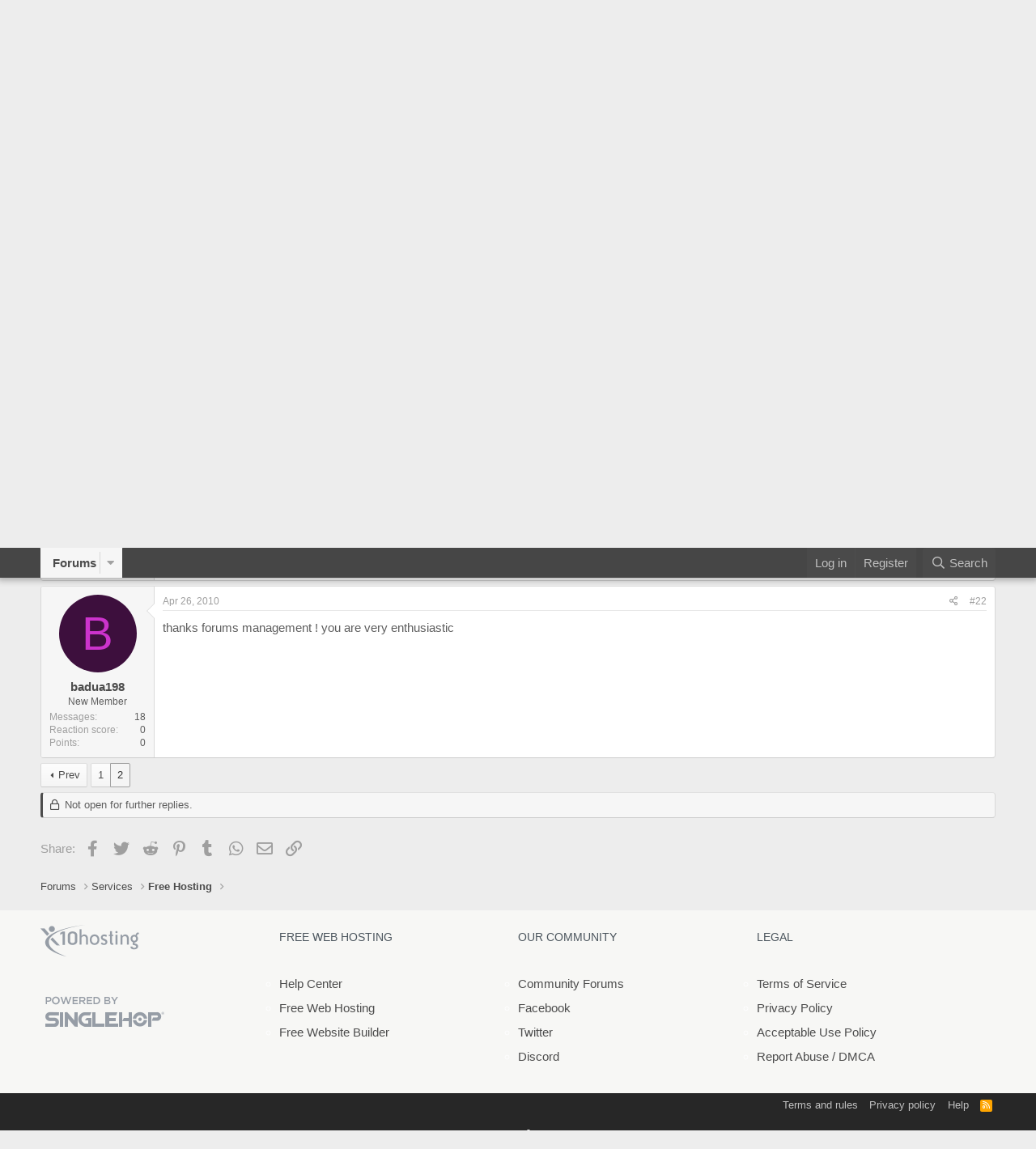

--- FILE ---
content_type: text/html; charset=utf-8
request_url: https://community.x10hosting.com/threads/my-account-has-been-suspended.119520/page-2
body_size: 8969
content:
<!DOCTYPE html>
<html id="XF" lang="en-US" dir="LTR"
	data-app="public"
	data-template="thread_view"
	data-container-key="node-9"
	data-content-key="thread-119520"
	data-logged-in="false"
	data-cookie-prefix="xf_"
	data-csrf="1769131014,a411bda20f2c26d295bbd06c2db8ab89"
	class="has-no-js template-thread_view"
	>
<head>
	<meta charset="utf-8" />
	<meta http-equiv="X-UA-Compatible" content="IE=Edge" />
	<meta name="viewport" content="width=device-width, initial-scale=1, viewport-fit=cover">

	
	
	

	<title>my account has been suspended | Page 2 | x10Hosting: Free Hosting Community</title>

	<link rel="manifest" href="/webmanifest.php">
	
		<meta name="theme-color" content="#464646" />
	

	<meta name="apple-mobile-web-app-title" content="x10Hosting: Free Hosting Community">
	
		<link rel="apple-touch-icon" href="/@imagePath/xenforo/logo.og.png" />
	

	
		
		<meta name="description" content="nhlionheart is your forum account" />
		<meta property="og:description" content="nhlionheart is your forum account" />
		<meta property="twitter:description" content="nhlionheart is your forum account" />
	
	
		<meta property="og:url" content="https://community.x10hosting.com/threads/my-account-has-been-suspended.119520/" />
	
		<link rel="canonical" href="https://community.x10hosting.com/threads/my-account-has-been-suspended.119520/page-2" />
	
		<link rel="prev" href="/threads/my-account-has-been-suspended.119520/" />
	

	
		
	
	
	<meta property="og:site_name" content="x10Hosting: Free Hosting Community" />


	
	
		
	
	
	<meta property="og:type" content="website" />


	
	
		
	
	
	
		<meta property="og:title" content="my account has been suspended" />
		<meta property="twitter:title" content="my account has been suspended" />
	


	
	
	
	
		
	
	
	
		<meta property="og:image" content="https://community.x10hosting.com/@imagePath/xenforo/logo.og.png" />
		<meta property="twitter:image" content="https://community.x10hosting.com/@imagePath/xenforo/logo.og.png" />
		<meta property="twitter:card" content="summary" />
	


	

	
	

	


	<link rel="preload" href="/styles/fonts/fa/fa-regular-400.woff2?_v=5.15.3" as="font" type="font/woff2" crossorigin="anonymous" />


	<link rel="preload" href="/styles/fonts/fa/fa-solid-900.woff2?_v=5.15.3" as="font" type="font/woff2" crossorigin="anonymous" />


<link rel="preload" href="/styles/fonts/fa/fa-brands-400.woff2?_v=5.15.3" as="font" type="font/woff2" crossorigin="anonymous" />

	<link rel="stylesheet" href="/css.php?css=public%3Anormalize.css%2Cpublic%3Afa.css%2Cpublic%3Acore.less%2Cpublic%3Aapp.less&amp;s=5&amp;l=1&amp;d=1690322609&amp;k=0351111648e1ea7202cd26f2cb42b7a177d90073" />

	<link rel="stylesheet" href="/css.php?css=public%3Amessage.less%2Cpublic%3Ashare_controls.less%2Cpublic%3Ax10_footer.css%2Cpublic%3Ax10_topbar.css%2Cpublic%3Aextra.less&amp;s=5&amp;l=1&amp;d=1690322609&amp;k=6bf437c82b31c1b513ebafebb9eceab444cfcabd" />

	
		<script src="/js/xf/preamble.min.js?_v=564bd18b"></script>
	


	
	
</head>
<body data-template="thread_view">

<div class="p-pageWrapper" id="top">


	


<header class="header header-alt">
    <div class="shell">
    <!--<a class="logo" href="https://x10hosting.com/"></a>-->
    <nav class="nav">
        <ul>
            <li><a href="https://x10hosting.com/#features">Features</a></li>            
            <li><a href="http://x10premium.com">Premium Hosting</a></li>
            <li><a href="http://x10vps.com">Virtual Servers</a></li>
			<li><a href="https://x10hosting.com/panel">Account Panel</a></li>
        </ul>
    </nav>
    <!--
    <nav style="display: inline-block;" class="nav-access">
        <ul>
            <li><a class="under create-account" href="https://x10hosting.com/#create">Register</a></li>
            <li class="current"><a href="https://x10hosting.com/login">Sign in</a></li>
        </ul>
    </nav>
    -->
    </div>
</header>



<header class="p-header" id="header">
	<div class="p-header-inner">
		<div class="p-header-content">

			<div class="p-header-logo p-header-logo--image">
				<a href="/">
					<img src="/data/assets/logo/x10hosting-gray.png" srcset="" alt="x10Hosting: Free Hosting Community"
						width="" height="" />
				</a>
			</div>

			
		</div>
	</div>
</header>





	<div class="p-navSticky p-navSticky--primary" data-xf-init="sticky-header">
		
	<nav class="p-nav">
		<div class="p-nav-inner">
			<button type="button" class="button--plain p-nav-menuTrigger button" data-xf-click="off-canvas" data-menu=".js-headerOffCanvasMenu" tabindex="0" aria-label="Menu"><span class="button-text">
				<i aria-hidden="true"></i>
			</span></button>

			<div class="p-nav-smallLogo">
				<a href="/">
					<img src="/data/assets/logo/x10hosting-gray.png" srcset="" alt="x10Hosting: Free Hosting Community"
						width="" height="" />
				</a>
			</div>

			<div class="p-nav-scroller hScroller" data-xf-init="h-scroller" data-auto-scroll=".p-navEl.is-selected">
				<div class="hScroller-scroll">
					<ul class="p-nav-list js-offCanvasNavSource">
					
						<li>
							
	<div class="p-navEl is-selected" data-has-children="true">
		

			
	
	<a href="/"
		class="p-navEl-link p-navEl-link--splitMenu "
		
		
		data-nav-id="forums">Forums</a>


			<a data-xf-key="1"
				data-xf-click="menu"
				data-menu-pos-ref="< .p-navEl"
				class="p-navEl-splitTrigger"
				role="button"
				tabindex="0"
				aria-label="Toggle expanded"
				aria-expanded="false"
				aria-haspopup="true"></a>

		
		
			<div class="menu menu--structural" data-menu="menu" aria-hidden="true">
				<div class="menu-content">
					
						
	
	
	<a href="/whats-new/posts/"
		class="menu-linkRow u-indentDepth0 js-offCanvasCopy "
		
		
		data-nav-id="newPosts">New posts</a>

	

					
						
	
	
	<a href="/search/?type=post"
		class="menu-linkRow u-indentDepth0 js-offCanvasCopy "
		
		
		data-nav-id="searchForums">Search forums</a>

	

					
				</div>
			</div>
		
	</div>

						</li>
					
					</ul>
				</div>
			</div>

			<div class="p-nav-opposite">
				<div class="p-navgroup p-account p-navgroup--guest">
					
						<a href="/login/" class="p-navgroup-link p-navgroup-link--textual p-navgroup-link--logIn"
							data-xf-click="overlay" data-follow-redirects="on">
							<span class="p-navgroup-linkText">Log in</span>
						</a>
						
							<a href="/register/" class="p-navgroup-link p-navgroup-link--textual p-navgroup-link--register"
								data-xf-click="overlay" data-follow-redirects="on">
								<span class="p-navgroup-linkText">Register</span>
							</a>
						
					
				</div>

				<div class="p-navgroup p-discovery">
					<a href="/whats-new/"
						class="p-navgroup-link p-navgroup-link--iconic p-navgroup-link--whatsnew"
						aria-label="What&#039;s new"
						title="What&#039;s new">
						<i aria-hidden="true"></i>
						<span class="p-navgroup-linkText">What's new</span>
					</a>

					
						<a href="/search/"
							class="p-navgroup-link p-navgroup-link--iconic p-navgroup-link--search"
							data-xf-click="menu"
							data-xf-key="/"
							aria-label="Search"
							aria-expanded="false"
							aria-haspopup="true"
							title="Search">
							<i aria-hidden="true"></i>
							<span class="p-navgroup-linkText">Search</span>
						</a>
						<div class="menu menu--structural menu--wide" data-menu="menu" aria-hidden="true">
							<form action="/search/search" method="post"
								class="menu-content"
								data-xf-init="quick-search">

								<h3 class="menu-header">Search</h3>
								
								<div class="menu-row">
									
										<div class="inputGroup inputGroup--joined">
											<input type="text" class="input" name="keywords" placeholder="Search…" aria-label="Search" data-menu-autofocus="true" />
											
			<select name="constraints" class="js-quickSearch-constraint input" aria-label="Search within">
				<option value="">Everywhere</option>
<option value="{&quot;search_type&quot;:&quot;post&quot;}">Threads</option>
<option value="{&quot;search_type&quot;:&quot;post&quot;,&quot;c&quot;:{&quot;nodes&quot;:[9],&quot;child_nodes&quot;:1}}">This forum</option>
<option value="{&quot;search_type&quot;:&quot;post&quot;,&quot;c&quot;:{&quot;thread&quot;:119520}}">This thread</option>

			</select>
		
										</div>
									
								</div>

								
								<div class="menu-row">
									<label class="iconic"><input type="checkbox"  name="c[title_only]" value="1" /><i aria-hidden="true"></i><span class="iconic-label">Search titles only</span></label>

								</div>
								
								<div class="menu-row">
									<div class="inputGroup">
										<span class="inputGroup-text" id="ctrl_search_menu_by_member">By:</span>
										<input type="text" class="input" name="c[users]" data-xf-init="auto-complete" placeholder="Member" aria-labelledby="ctrl_search_menu_by_member" />
									</div>
								</div>
								<div class="menu-footer">
									<span class="menu-footer-controls">
										<button type="submit" class="button--primary button button--icon button--icon--search"><span class="button-text">Search</span></button>
										<a href="/search/" class="button"><span class="button-text">Advanced search…</span></a>
									</span>
								</div>

								<input type="hidden" name="_xfToken" value="1769131014,a411bda20f2c26d295bbd06c2db8ab89" />
							</form>
						</div>
					
				</div>
			</div>
		</div>
	</nav>

	</div>
	
	
		<div class="p-sectionLinks">
			<div class="p-sectionLinks-inner hScroller" data-xf-init="h-scroller">
				<div class="hScroller-scroll">
					<ul class="p-sectionLinks-list">
					
						<li>
							
	<div class="p-navEl " >
		

			
	
	<a href="/whats-new/posts/"
		class="p-navEl-link "
		
		data-xf-key="alt+1"
		data-nav-id="newPosts">New posts</a>


			

		
		
	</div>

						</li>
					
						<li>
							
	<div class="p-navEl " >
		

			
	
	<a href="/search/?type=post"
		class="p-navEl-link "
		
		data-xf-key="alt+2"
		data-nav-id="searchForums">Search forums</a>


			

		
		
	</div>

						</li>
					
					</ul>
				</div>
			</div>
		</div>
	



<div class="offCanvasMenu offCanvasMenu--nav js-headerOffCanvasMenu" data-menu="menu" aria-hidden="true" data-ocm-builder="navigation">
	<div class="offCanvasMenu-backdrop" data-menu-close="true"></div>
	<div class="offCanvasMenu-content">
		<div class="offCanvasMenu-header">
			Menu
			<a class="offCanvasMenu-closer" data-menu-close="true" role="button" tabindex="0" aria-label="Close"></a>
		</div>
		
			<div class="p-offCanvasRegisterLink">
				<div class="offCanvasMenu-linkHolder">
					<a href="/login/" class="offCanvasMenu-link" data-xf-click="overlay" data-menu-close="true">
						Log in
					</a>
				</div>
				<hr class="offCanvasMenu-separator" />
				
					<div class="offCanvasMenu-linkHolder">
						<a href="/register/" class="offCanvasMenu-link" data-xf-click="overlay" data-menu-close="true">
							Register
						</a>
					</div>
					<hr class="offCanvasMenu-separator" />
				
			</div>
		
		<div class="js-offCanvasNavTarget"></div>
		<div class="offCanvasMenu-installBanner js-installPromptContainer" style="display: none;" data-xf-init="install-prompt">
			<div class="offCanvasMenu-installBanner-header">Install the app</div>
			<button type="button" class="js-installPromptButton button"><span class="button-text">Install</span></button>
		</div>
	</div>
</div>

<div class="p-body">
	<div class="p-body-inner">
		<!--XF:EXTRA_OUTPUT-->

		

		

		
		
	
		<ul class="p-breadcrumbs "
			itemscope itemtype="https://schema.org/BreadcrumbList">
		
			

			
			

			
				
				
	<li itemprop="itemListElement" itemscope itemtype="https://schema.org/ListItem">
		<a href="/" itemprop="item">
			<span itemprop="name">Forums</span>
		</a>
		<meta itemprop="position" content="1" />
	</li>

			
			
				
				
	<li itemprop="itemListElement" itemscope itemtype="https://schema.org/ListItem">
		<a href="/#services.143" itemprop="item">
			<span itemprop="name">Services</span>
		</a>
		<meta itemprop="position" content="2" />
	</li>

			
				
				
	<li itemprop="itemListElement" itemscope itemtype="https://schema.org/ListItem">
		<a href="/register/free-hosting.9/" itemprop="item">
			<span itemprop="name">Free Hosting</span>
		</a>
		<meta itemprop="position" content="3" />
	</li>

			

		
		</ul>
	

		

		
	<noscript><div class="blockMessage blockMessage--important blockMessage--iconic u-noJsOnly">JavaScript is disabled. For a better experience, please enable JavaScript in your browser before proceeding.</div></noscript>

		
	<div class="blockMessage blockMessage--important blockMessage--iconic js-browserWarning" style="display: none">You are using an out of date browser. It  may not display this or other websites correctly.<br />You should upgrade or use an <a href="https://www.google.com/chrome/" target="_blank" rel="noopener">alternative browser</a>.</div>


		
			<div class="p-body-header">
			
				
					<div class="p-title ">
					
						
							<h1 class="p-title-value">my account has been suspended</h1>
						
						
					
					</div>
				

				
					<div class="p-description">
	<ul class="listInline listInline--bullet">
		<li>
			<i class="fa--xf far fa-user" aria-hidden="true" title="Thread starter"></i>
			<span class="u-srOnly">Thread starter</span>

			<a href="/members/badua198.416099/" class="username  u-concealed" dir="auto" data-user-id="416099" data-xf-init="member-tooltip">badua198</a>
		</li>
		<li>
			<i class="fa--xf far fa-clock" aria-hidden="true" title="Start date"></i>
			<span class="u-srOnly">Start date</span>

			<a href="/threads/my-account-has-been-suspended.119520/" class="u-concealed"><time  class="u-dt" dir="auto" datetime="2010-04-25T04:05:34-0400" data-time="1272182734" data-date-string="Apr 25, 2010" data-time-string="4:05 AM" title="Apr 25, 2010 at 4:05 AM">Apr 25, 2010</time></a>
		</li>
		
	</ul>
</div>
				
			
			</div>
		

		<div class="p-body-main  ">
			
			<div class="p-body-contentCol"></div>
			

			

			<div class="p-body-content">
				
				<div class="p-body-pageContent">










	
	
	
		
	
	
	


	
	
	
		
	
	
	


	
	
		
	
	
	


	
	












	

	
		
	



















<div class="block block--messages" data-xf-init="" data-type="post" data-href="/inline-mod/" data-search-target="*">

	<span class="u-anchorTarget" id="posts"></span>

	
		
	
		<div class="block-outer">
			<dl class="blockStatus">
				<dt>Status</dt>
				
					
					
						<dd class="blockStatus-message blockStatus-message--locked">
							Not open for further replies.
						</dd>
					
				
			</dl>
		</div>
	

	

	<div class="block-outer"><div class="block-outer-main"><nav class="pageNavWrapper pageNavWrapper--mixed ">



<div class="pageNav  ">
	
		<a href="/threads/my-account-has-been-suspended.119520/" class="pageNav-jump pageNav-jump--prev">Prev</a>
	

	<ul class="pageNav-main">
		

	
		<li class="pageNav-page "><a href="/threads/my-account-has-been-suspended.119520/">1</a></li>
	


		

		

		

		

	
		<li class="pageNav-page pageNav-page--current "><a href="/threads/my-account-has-been-suspended.119520/page-2">2</a></li>
	

	</ul>

	
</div>

<div class="pageNavSimple">
	
		<a href="/threads/my-account-has-been-suspended.119520/"
			class="pageNavSimple-el pageNavSimple-el--first"
			data-xf-init="tooltip" title="First">
			<i aria-hidden="true"></i> <span class="u-srOnly">First</span>
		</a>
		<a href="/threads/my-account-has-been-suspended.119520/" class="pageNavSimple-el pageNavSimple-el--prev">
			<i aria-hidden="true"></i> Prev
		</a>
	

	<a class="pageNavSimple-el pageNavSimple-el--current"
		data-xf-init="tooltip" title="Go to page"
		data-xf-click="menu" role="button" tabindex="0" aria-expanded="false" aria-haspopup="true">
		2 of 2
	</a>
	

	<div class="menu menu--pageJump" data-menu="menu" aria-hidden="true">
		<div class="menu-content">
			<h4 class="menu-header">Go to page</h4>
			<div class="menu-row" data-xf-init="page-jump" data-page-url="/threads/my-account-has-been-suspended.119520/page-%page%">
				<div class="inputGroup inputGroup--numbers">
					<div class="inputGroup inputGroup--numbers inputNumber" data-xf-init="number-box"><input type="number" pattern="\d*" class="input input--number js-numberBoxTextInput input input--numberNarrow js-pageJumpPage" value="2"  min="1" max="2" step="1" required="required" data-menu-autofocus="true" /></div>
					<span class="inputGroup-text"><button type="button" class="js-pageJumpGo button"><span class="button-text">Go</span></button></span>
				</div>
			</div>
		</div>
	</div>


	
</div>

</nav>



</div></div>

	

	
		
	<div class="block-outer js-threadStatusField"></div>

	

	<div class="block-container lbContainer"
		data-xf-init="lightbox select-to-quote"
		data-message-selector=".js-post"
		data-lb-id="thread-119520"
		data-lb-universal="0">

		<div class="block-body js-replyNewMessageContainer">
			
				

					

					
						

	

	

	
	<article class="message message--post js-post js-inlineModContainer  "
		data-author="galaxyAbstractor"
		data-content="post-674078"
		id="js-post-674078">

		<span class="u-anchorTarget" id="post-674078"></span>

		
			<div class="message-inner">
				
					<div class="message-cell message-cell--user">
						

	<section itemscope itemtype="https://schema.org/Person" class="message-user">
		<div class="message-avatar ">
			<div class="message-avatar-wrapper">
				<a href="/members/galaxyabstractor.43351/" class="avatar avatar--m avatar--default avatar--default--dynamic" data-user-id="43351" data-xf-init="member-tooltip" style="background-color: #99cccc; color: #3c7777">
			<span class="avatar-u43351-m" role="img" aria-label="galaxyAbstractor">G</span> 
		</a>
				
			</div>
		</div>
		<div class="message-userDetails">
			<h4 class="message-name"><a href="/members/galaxyabstractor.43351/" class="username " dir="auto" data-user-id="43351" data-xf-init="member-tooltip" itemprop="name"><span class="username--style32">galaxyAbstractor</span></a></h4>
			<h5 class="userTitle message-userTitle" dir="auto" itemprop="jobTitle">Community Advocate</h5>
			<div class="userBanner userBanner userBanner--skyBlue message-userBanner" itemprop="jobTitle"><span class="userBanner-before"></span><strong>Community Support</strong><span class="userBanner-after"></span></div>
		</div>
		
			
			
				<div class="message-userExtras">
				
					
					
						<dl class="pairs pairs--justified">
							<dt>Messages</dt>
							<dd>5,508</dd>
						</dl>
					
					
					
						<dl class="pairs pairs--justified">
							<dt>Reaction score</dt>
							<dd>35</dd>
						</dl>
					
					
						<dl class="pairs pairs--justified">
							<dt>Points</dt>
							<dd>48</dd>
						</dl>
					
					
					
					
					
				
				</div>
			
		
		<span class="message-userArrow"></span>
	</section>

					</div>
				

				
					<div class="message-cell message-cell--main">
					
						<div class="message-main js-quickEditTarget">

							
								

	<header class="message-attribution message-attribution--split">
		<ul class="message-attribution-main listInline ">
			
			
			<li class="u-concealed">
				<a href="/threads/my-account-has-been-suspended.119520/post-674078" rel="nofollow">
					<time  class="u-dt" dir="auto" datetime="2010-04-26T05:24:00-0400" data-time="1272273840" data-date-string="Apr 26, 2010" data-time-string="5:24 AM" title="Apr 26, 2010 at 5:24 AM" itemprop="datePublished">Apr 26, 2010</time>
				</a>
			</li>
			
		</ul>

		<ul class="message-attribution-opposite message-attribution-opposite--list ">
			
			<li>
				<a href="/threads/my-account-has-been-suspended.119520/post-674078"
					class="message-attribution-gadget"
					data-xf-init="share-tooltip"
					data-href="/posts/674078/share"
					aria-label="Share"
					rel="nofollow">
					<i class="fa--xf far fa-share-alt" aria-hidden="true"></i>
				</a>
			</li>
			
			
				<li>
					<a href="/threads/my-account-has-been-suspended.119520/post-674078" rel="nofollow">
						#21
					</a>
				</li>
			
		</ul>
	</header>

							

							<div class="message-content js-messageContent">
							

								
									
	
	
	

								

								
									

	<div class="message-userContent lbContainer js-lbContainer "
		data-lb-id="post-674078"
		data-lb-caption-desc="galaxyAbstractor &middot; Apr 26, 2010 at 5:24 AM">

		

		<article class="message-body js-selectToQuote">
			
				
			
			
				<div class="bbWrapper">nhlionheart is your forum account</div>
			
			<div class="js-selectToQuoteEnd">&nbsp;</div>
			
				
			
		</article>

		

		
	</div>

								

								
									
	

								

								
									
	

								

							
							</div>

							
								
	<footer class="message-footer">
		

		<div class="reactionsBar js-reactionsList ">
			
		</div>

		<div class="js-historyTarget message-historyTarget toggleTarget" data-href="trigger-href"></div>
	</footer>

							
						</div>

					
					</div>
				
			</div>
		
	</article>

	
	

					

					

				

					

					
						

	

	

	
	<article class="message message--post js-post js-inlineModContainer  "
		data-author="badua198"
		data-content="post-674168"
		id="js-post-674168">

		<span class="u-anchorTarget" id="post-674168"></span>

		
			<div class="message-inner">
				
					<div class="message-cell message-cell--user">
						

	<section itemscope itemtype="https://schema.org/Person" class="message-user">
		<div class="message-avatar ">
			<div class="message-avatar-wrapper">
				<a href="/members/badua198.416099/" class="avatar avatar--m avatar--default avatar--default--dynamic" data-user-id="416099" data-xf-init="member-tooltip" style="background-color: #3d0f3d; color: #cc33cc">
			<span class="avatar-u416099-m" role="img" aria-label="badua198">B</span> 
		</a>
				
			</div>
		</div>
		<div class="message-userDetails">
			<h4 class="message-name"><a href="/members/badua198.416099/" class="username " dir="auto" data-user-id="416099" data-xf-init="member-tooltip" itemprop="name">badua198</a></h4>
			<h5 class="userTitle message-userTitle" dir="auto" itemprop="jobTitle">New Member</h5>
			
		</div>
		
			
			
				<div class="message-userExtras">
				
					
					
						<dl class="pairs pairs--justified">
							<dt>Messages</dt>
							<dd>18</dd>
						</dl>
					
					
					
						<dl class="pairs pairs--justified">
							<dt>Reaction score</dt>
							<dd>0</dd>
						</dl>
					
					
						<dl class="pairs pairs--justified">
							<dt>Points</dt>
							<dd>0</dd>
						</dl>
					
					
					
					
					
				
				</div>
			
		
		<span class="message-userArrow"></span>
	</section>

					</div>
				

				
					<div class="message-cell message-cell--main">
					
						<div class="message-main js-quickEditTarget">

							
								

	<header class="message-attribution message-attribution--split">
		<ul class="message-attribution-main listInline ">
			
			
			<li class="u-concealed">
				<a href="/threads/my-account-has-been-suspended.119520/post-674168" rel="nofollow">
					<time  class="u-dt" dir="auto" datetime="2010-04-26T09:14:47-0400" data-time="1272287687" data-date-string="Apr 26, 2010" data-time-string="9:14 AM" title="Apr 26, 2010 at 9:14 AM" itemprop="datePublished">Apr 26, 2010</time>
				</a>
			</li>
			
		</ul>

		<ul class="message-attribution-opposite message-attribution-opposite--list ">
			
			<li>
				<a href="/threads/my-account-has-been-suspended.119520/post-674168"
					class="message-attribution-gadget"
					data-xf-init="share-tooltip"
					data-href="/posts/674168/share"
					aria-label="Share"
					rel="nofollow">
					<i class="fa--xf far fa-share-alt" aria-hidden="true"></i>
				</a>
			</li>
			
			
				<li>
					<a href="/threads/my-account-has-been-suspended.119520/post-674168" rel="nofollow">
						#22
					</a>
				</li>
			
		</ul>
	</header>

							

							<div class="message-content js-messageContent">
							

								
									
	
	
	

								

								
									

	<div class="message-userContent lbContainer js-lbContainer "
		data-lb-id="post-674168"
		data-lb-caption-desc="badua198 &middot; Apr 26, 2010 at 9:14 AM">

		

		<article class="message-body js-selectToQuote">
			
				
			
			
				<div class="bbWrapper">thanks forums management ! you are very enthusiastic</div>
			
			<div class="js-selectToQuoteEnd">&nbsp;</div>
			
				
			
		</article>

		

		
	</div>

								

								
									
	

								

								
									
	

								

							
							</div>

							
								
	<footer class="message-footer">
		

		<div class="reactionsBar js-reactionsList ">
			
		</div>

		<div class="js-historyTarget message-historyTarget toggleTarget" data-href="trigger-href"></div>
	</footer>

							
						</div>

					
					</div>
				
			</div>
		
	</article>

	
	

					

					

				
			
		</div>
	</div>

	
		<div class="block-outer block-outer--after">
			
				<div class="block-outer-main"><nav class="pageNavWrapper pageNavWrapper--mixed ">



<div class="pageNav  ">
	
		<a href="/threads/my-account-has-been-suspended.119520/" class="pageNav-jump pageNav-jump--prev">Prev</a>
	

	<ul class="pageNav-main">
		

	
		<li class="pageNav-page "><a href="/threads/my-account-has-been-suspended.119520/">1</a></li>
	


		

		

		

		

	
		<li class="pageNav-page pageNav-page--current "><a href="/threads/my-account-has-been-suspended.119520/page-2">2</a></li>
	

	</ul>

	
</div>

<div class="pageNavSimple">
	
		<a href="/threads/my-account-has-been-suspended.119520/"
			class="pageNavSimple-el pageNavSimple-el--first"
			data-xf-init="tooltip" title="First">
			<i aria-hidden="true"></i> <span class="u-srOnly">First</span>
		</a>
		<a href="/threads/my-account-has-been-suspended.119520/" class="pageNavSimple-el pageNavSimple-el--prev">
			<i aria-hidden="true"></i> Prev
		</a>
	

	<a class="pageNavSimple-el pageNavSimple-el--current"
		data-xf-init="tooltip" title="Go to page"
		data-xf-click="menu" role="button" tabindex="0" aria-expanded="false" aria-haspopup="true">
		2 of 2
	</a>
	

	<div class="menu menu--pageJump" data-menu="menu" aria-hidden="true">
		<div class="menu-content">
			<h4 class="menu-header">Go to page</h4>
			<div class="menu-row" data-xf-init="page-jump" data-page-url="/threads/my-account-has-been-suspended.119520/page-%page%">
				<div class="inputGroup inputGroup--numbers">
					<div class="inputGroup inputGroup--numbers inputNumber" data-xf-init="number-box"><input type="number" pattern="\d*" class="input input--number js-numberBoxTextInput input input--numberNarrow js-pageJumpPage" value="2"  min="1" max="2" step="1" required="required" data-menu-autofocus="true" /></div>
					<span class="inputGroup-text"><button type="button" class="js-pageJumpGo button"><span class="button-text">Go</span></button></span>
				</div>
			</div>
		</div>
	</div>


	
</div>

</nav>



</div>

				
				
			
		</div>
	

	
	
		<div class="block-outer block-outer--after">
			<dl class="blockStatus">
				<dt>Status</dt>
				
					
					
						<dd class="blockStatus-message blockStatus-message--locked">
							Not open for further replies.
						</dd>
					
				
			</dl>
		</div>
	

</div>











<div class="blockMessage blockMessage--none">
	

	
		

		<div class="shareButtons shareButtons--iconic" data-xf-init="share-buttons" data-page-url="" data-page-title="" data-page-desc="" data-page-image="">
			
				<span class="shareButtons-label">Share:</span>
			

			<div class="shareButtons-buttons">
				
					
						<a class="shareButtons-button shareButtons-button--brand shareButtons-button--facebook" data-href="https://www.facebook.com/sharer.php?u={url}">
							<i aria-hidden="true"></i>
							<span>Facebook</span>
						</a>
					

					
						<a class="shareButtons-button shareButtons-button--brand shareButtons-button--twitter" data-href="https://twitter.com/intent/tweet?url={url}&amp;text={title}">
							<i aria-hidden="true"></i>
							<span>Twitter</span>
						</a>
					

					
						<a class="shareButtons-button shareButtons-button--brand shareButtons-button--reddit" data-href="https://reddit.com/submit?url={url}&amp;title={title}">
							<i aria-hidden="true"></i>
							<span>Reddit</span>
						</a>
					

					
						<a class="shareButtons-button shareButtons-button--brand shareButtons-button--pinterest" data-href="https://pinterest.com/pin/create/bookmarklet/?url={url}&amp;description={title}&amp;media={image}">
							<i aria-hidden="true"></i>
							<span>Pinterest</span>
						</a>
					

					
						<a class="shareButtons-button shareButtons-button--brand shareButtons-button--tumblr" data-href="https://www.tumblr.com/widgets/share/tool?canonicalUrl={url}&amp;title={title}">
							<i aria-hidden="true"></i>
							<span>Tumblr</span>
						</a>
					

					
						<a class="shareButtons-button shareButtons-button--brand shareButtons-button--whatsApp" data-href="https://api.whatsapp.com/send?text={title}&nbsp;{url}">
							<i aria-hidden="true"></i>
							<span>WhatsApp</span>
						</a>
					

					
						<a class="shareButtons-button shareButtons-button--email" data-href="mailto:?subject={title}&amp;body={url}">
							<i aria-hidden="true"></i>
							<span>Email</span>
						</a>
					

					
						<a class="shareButtons-button shareButtons-button--share is-hidden"
							data-xf-init="web-share"
							data-title="" data-text="" data-url=""
							data-hide=".shareButtons-button:not(.shareButtons-button--share)">

							<i aria-hidden="true"></i>
							<span>Share</span>
						</a>
					

					
						<a class="shareButtons-button shareButtons-button--link is-hidden" data-clipboard="{url}">
							<i aria-hidden="true"></i>
							<span>Link</span>
						</a>
					
				
			</div>
		</div>
	

</div>







</div>
				
			</div>

			
		</div>

		
		
	
		<ul class="p-breadcrumbs p-breadcrumbs--bottom"
			itemscope itemtype="https://schema.org/BreadcrumbList">
		
			

			
			

			
				
				
	<li itemprop="itemListElement" itemscope itemtype="https://schema.org/ListItem">
		<a href="/" itemprop="item">
			<span itemprop="name">Forums</span>
		</a>
		<meta itemprop="position" content="1" />
	</li>

			
			
				
				
	<li itemprop="itemListElement" itemscope itemtype="https://schema.org/ListItem">
		<a href="/#services.143" itemprop="item">
			<span itemprop="name">Services</span>
		</a>
		<meta itemprop="position" content="2" />
	</li>

			
				
				
	<li itemprop="itemListElement" itemscope itemtype="https://schema.org/ListItem">
		<a href="/register/free-hosting.9/" itemprop="item">
			<span itemprop="name">Free Hosting</span>
		</a>
		<meta itemprop="position" content="3" />
	</li>

			

		
		</ul>
	

		
	</div>
</div>
	
<!-- Add footer code here -->

<div class="pageWidth">
	<div class="extraFooter">
		<div class="extraFooter-inner">
			<ul class="footerBlockContainer">
				<li class="footerBlock footerBlockOne">
					<a class="footer-logo" href="https://x10hosting.com/">x10Hosting Free Website Hosting</a>
					<a class="credits" alt="SingleHop Dedicated Servers" rel="nofollow" href="https://www.singlehop.com"></a>
				</li>	

				<li class="footerBlock footerBlockTwo">
					<h5>Free Web Hosting</h5>
					<ul class="list-nav">
						<li>
							<a href="https://x10hosting.com/#support">Help Center</a>
						</li>
						<li>
							<a href="https://x10hosting.com/">Free Web Hosting</a>
						</li>
						<li>
							<a href="https://x10hosting.com/">Free Website Builder</a>
						</li>
					</ul>
				</li>
				<li class="footerBlock footerBlockThree">
					<h5>Our Community</h5>
					<ul class="list-nav">
						<li>
							<a href="https://x10hosting.com/community">Community Forums</a>
						</li>
						<li>
							<a href="https://www.facebook.com/x10hosting">Facebook</a>
						</li>
						<li>
							<a href="https://twitter.com/x10Hosting">Twitter</a>
						</li>
						<li>
							<a href="https://discord.gg/Ab9eGwsxh2">Discord</a>
						</li>
					</ul>
				</li>
				<li class="footerBlock footerBlockFour">
					<h5>Legal</h5>
					<ul class="list-nav">
						<li>
							<a href="https://x10hosting.com/tos">Terms of Service</a>
						</li>
						<li>
							<a href="https://x10hosting.com/privacy">Privacy Policy</a>
						</li>
						<li>
							<a href="https://x10hosting.com/aup">Acceptable Use Policy</a>
						</li>
						<li>
							<a href="https://x10hosting.com/dmca">Report Abuse</a> <a href="https://x10hosting.com/dmca">/ DMCA</a>
						</li>
					</ul>
				</li>	
			</ul>
		</div>
	</div>
</div>
	
<footer class="p-footer" id="footer">
	<div class="p-footer-inner">

		<div class="p-footer-row">
			
			<div class="p-footer-row-opposite">
				<ul class="p-footer-linkList">
					

					
						<li><a href="https://x10hosting.com/tos">Terms and rules</a></li>
					

					
						<li><a href="https://x10hosting.com/privacy">Privacy policy</a></li>
					

					
						<li><a href="/help/">Help</a></li>
					

					

					<li><a href="/register/-/index.rss" target="_blank" class="p-footer-rssLink" title="RSS"><span aria-hidden="true"><i class="fa--xf far fa-rss" aria-hidden="true"></i><span class="u-srOnly">RSS</span></span></a></li>
				</ul>
			</div>
		</div>

		
			<div class="p-footer-copyright">
			
				<a href="https://xenforo.com" class="u-concealed" dir="ltr" target="_blank" rel="sponsored noopener">Community platform by XenForo<sup>&reg;</sup> <span class="copyright">&copy; 2010-2021 XenForo Ltd.</span></a>
				
			
			</div>
		

		
	</div>
</footer>

</div> <!-- closing p-pageWrapper -->

<div class="u-bottomFixer js-bottomFixTarget">
	
	
</div>


	<div class="u-scrollButtons js-scrollButtons" data-trigger-type="up">
		<a href="#top" class="button--scroll button" data-xf-click="scroll-to"><span class="button-text"><i class="fa--xf far fa-arrow-up" aria-hidden="true"></i><span class="u-srOnly">Top</span></span></a>
		
	</div>



	<script src="/js/vendor/jquery/jquery-3.5.1.min.js?_v=564bd18b"></script>
	<script src="/js/vendor/vendor-compiled.js?_v=564bd18b"></script>
	<script src="/js/xf/core-compiled.js?_v=564bd18b"></script>
	
	<script>
		jQuery.extend(true, XF.config, {
			// 
			userId: 0,
			enablePush: false,
			pushAppServerKey: '',
			url: {
				fullBase: 'https://community.x10hosting.com/',
				basePath: '/',
				css: '/css.php?css=__SENTINEL__&s=5&l=1&d=1690322609',
				keepAlive: '/login/keep-alive'
			},
			cookie: {
				path: '/',
				domain: '',
				prefix: 'xf_',
				secure: true
			},
			cacheKey: '9137e01ea9190cf8afc6d0bc176bb015',
			csrf: '1769131014,a411bda20f2c26d295bbd06c2db8ab89',
			js: {},
			css: {"public:message.less":true,"public:share_controls.less":true,"public:x10_footer.css":true,"public:x10_topbar.css":true,"public:extra.less":true},
			time: {
				now: 1769131014,
				today: 1769058000,
				todayDow: 4,
				tomorrow: 1769144400,
				yesterday: 1768971600,
				week: 1768539600
			},
			borderSizeFeature: '3px',
			fontAwesomeWeight: 'r',
			enableRtnProtect: true,
			
			enableFormSubmitSticky: true,
			uploadMaxFilesize: 2097152,
			allowedVideoExtensions: ["m4v","mov","mp4","mp4v","mpeg","mpg","ogv","webm"],
			allowedAudioExtensions: ["mp3","opus","ogg","wav"],
			shortcodeToEmoji: true,
			visitorCounts: {
				conversations_unread: '0',
				alerts_unviewed: '0',
				total_unread: '0',
				title_count: true,
				icon_indicator: true
			},
			jsState: {},
			publicMetadataLogoUrl: 'https://community.x10hosting.com/@imagePath/xenforo/logo.og.png',
			publicPushBadgeUrl: 'https://community.x10hosting.com/styles/default/xenforo/bell.png'
		});

		jQuery.extend(XF.phrases, {
			// 
			date_x_at_time_y: "{date} at {time}",
			day_x_at_time_y:  "{day} at {time}",
			yesterday_at_x:   "Yesterday at {time}",
			x_minutes_ago:    "{minutes} minutes ago",
			one_minute_ago:   "1 minute ago",
			a_moment_ago:     "A moment ago",
			today_at_x:       "Today at {time}",
			in_a_moment:      "In a moment",
			in_a_minute:      "In a minute",
			in_x_minutes:     "In {minutes} minutes",
			later_today_at_x: "Later today at {time}",
			tomorrow_at_x:    "Tomorrow at {time}",

			day0: "Sunday",
			day1: "Monday",
			day2: "Tuesday",
			day3: "Wednesday",
			day4: "Thursday",
			day5: "Friday",
			day6: "Saturday",

			dayShort0: "Sun",
			dayShort1: "Mon",
			dayShort2: "Tue",
			dayShort3: "Wed",
			dayShort4: "Thu",
			dayShort5: "Fri",
			dayShort6: "Sat",

			month0: "January",
			month1: "February",
			month2: "March",
			month3: "April",
			month4: "May",
			month5: "June",
			month6: "July",
			month7: "August",
			month8: "September",
			month9: "October",
			month10: "November",
			month11: "December",

			active_user_changed_reload_page: "The active user has changed. Reload the page for the latest version.",
			server_did_not_respond_in_time_try_again: "The server did not respond in time. Please try again.",
			oops_we_ran_into_some_problems: "Oops! We ran into some problems.",
			oops_we_ran_into_some_problems_more_details_console: "Oops! We ran into some problems. Please try again later. More error details may be in the browser console.",
			file_too_large_to_upload: "The file is too large to be uploaded.",
			uploaded_file_is_too_large_for_server_to_process: "The uploaded file is too large for the server to process.",
			files_being_uploaded_are_you_sure: "Files are still being uploaded. Are you sure you want to submit this form?",
			attach: "Attach files",
			rich_text_box: "Rich text box",
			close: "Close",
			link_copied_to_clipboard: "Link copied to clipboard.",
			text_copied_to_clipboard: "Text copied to clipboard.",
			loading: "Loading…",
			you_have_exceeded_maximum_number_of_selectable_items: "You have exceeded the maximum number of selectable items.",

			processing: "Processing",
			'processing...': "Processing…",

			showing_x_of_y_items: "Showing {count} of {total} items",
			showing_all_items: "Showing all items",
			no_items_to_display: "No items to display",

			number_button_up: "Increase",
			number_button_down: "Decrease",

			push_enable_notification_title: "Push notifications enabled successfully at x10Hosting: Free Hosting Community",
			push_enable_notification_body: "Thank you for enabling push notifications!"
		});
	</script>

	<form style="display:none" hidden="hidden">
		<input type="text" name="_xfClientLoadTime" value="" id="_xfClientLoadTime" title="_xfClientLoadTime" tabindex="-1" />
	</form>

	





	
	
		
		
			<script type="application/ld+json">
				{
    "@context": "https://schema.org",
    "@type": "DiscussionForumPosting",
    "@id": "https://community.x10hosting.com/threads/my-account-has-been-suspended.119520/",
    "headline": "my account has been suspended",
    "articleBody": "nhlionheart is your forum account",
    "articleSection": "Free Hosting",
    "author": {
        "@type": "Person",
        "name": "badua198"
    },
    "datePublished": "2010-04-25T08:05:34+00:00",
    "dateModified": "2010-04-26T13:14:47+00:00",
    "image": "https://community.x10hosting.com/@imagePath/xenforo/logo.og.png",
    "interactionStatistic": {
        "@type": "InteractionCounter",
        "interactionType": "https://schema.org/ReplyAction",
        "userInteractionCount": 21
    },
    "publisher": {
        "@type": "Organization",
        "name": "x10Hosting: Free Hosting Community",
        "logo": {
            "@type": "ImageObject",
            "url": "https://community.x10hosting.com/@imagePath/xenforo/logo.og.png"
        }
    },
    "mainEntityOfPage": {
        "@type": "WebPage",
        "@id": "https://community.x10hosting.com/threads/my-account-has-been-suspended.119520/"
    }
}
			</script>
		
	


</body>
</html>









